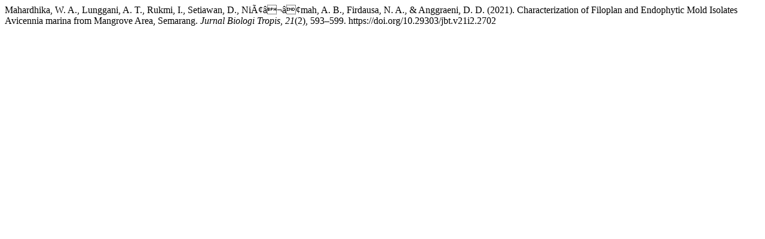

--- FILE ---
content_type: text/html; charset=UTF-8
request_url: https://jurnalfkip.unram.ac.id/index.php/JBT/citationstylelanguage/get/apa?submissionId=2702&publicationId=2073
body_size: -148
content:
<div class="csl-bib-body">
  <div class="csl-entry">Mahardhika, W. A., Lunggani, A. T., Rukmi, I., Setiawan, D., NiÃ¢â¬â¢mah, A. B., Firdausa, N. A., &#38; Anggraeni, D. D. (2021). Characterization of Filoplan and Endophytic Mold Isolates Avicennia marina from Mangrove Area, Semarang. <i>Jurnal Biologi Tropis</i>, <i>21</i>(2), 593–599. https://doi.org/10.29303/jbt.v21i2.2702</div>
</div>